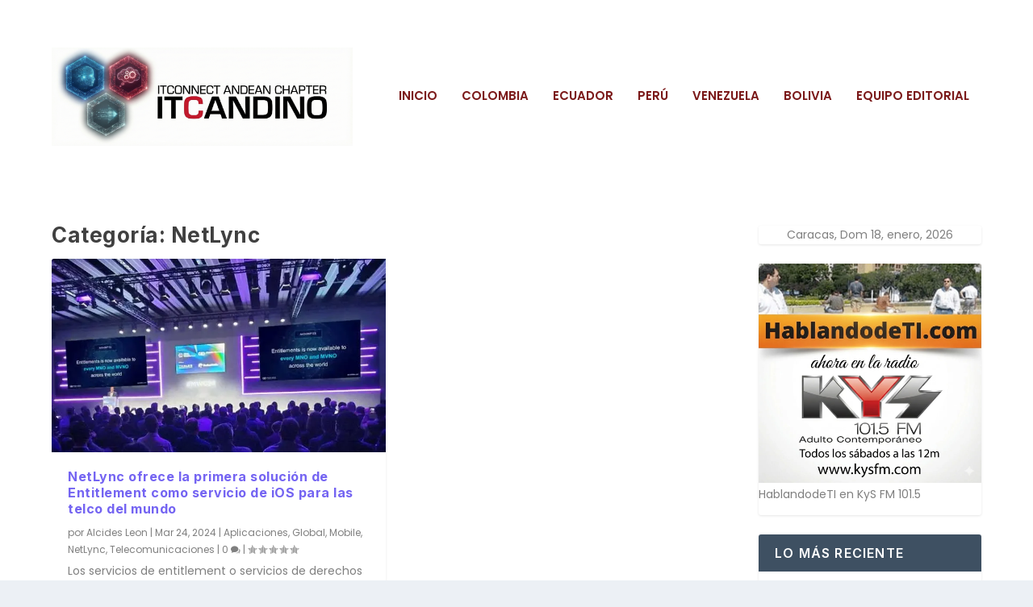

--- FILE ---
content_type: text/html; charset=utf-8
request_url: https://www.google.com/recaptcha/api2/aframe
body_size: 268
content:
<!DOCTYPE HTML><html><head><meta http-equiv="content-type" content="text/html; charset=UTF-8"></head><body><script nonce="8NmOqkn88t9iKAcK_5Xzkg">/** Anti-fraud and anti-abuse applications only. See google.com/recaptcha */ try{var clients={'sodar':'https://pagead2.googlesyndication.com/pagead/sodar?'};window.addEventListener("message",function(a){try{if(a.source===window.parent){var b=JSON.parse(a.data);var c=clients[b['id']];if(c){var d=document.createElement('img');d.src=c+b['params']+'&rc='+(localStorage.getItem("rc::a")?sessionStorage.getItem("rc::b"):"");window.document.body.appendChild(d);sessionStorage.setItem("rc::e",parseInt(sessionStorage.getItem("rc::e")||0)+1);localStorage.setItem("rc::h",'1768711853696');}}}catch(b){}});window.parent.postMessage("_grecaptcha_ready", "*");}catch(b){}</script></body></html>